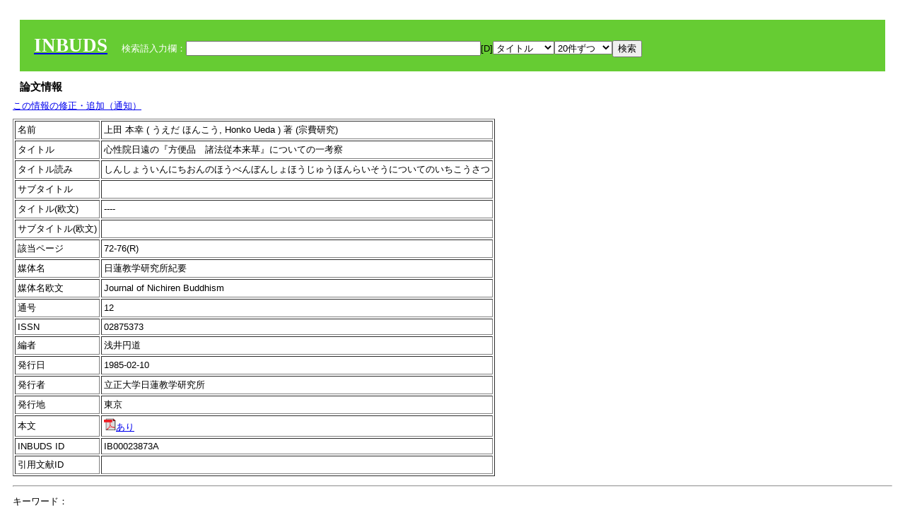

--- FILE ---
content_type: text/html; charset=UTF-8
request_url: https://tripitaka.l.u-tokyo.ac.jp/INBUDS/reqcinii.php?title=%E5%BF%83%E6%80%A7%E9%99%A2%E6%97%A5%E9%81%A0%E3%81%AE%E3%80%8E%E6%96%B9%E4%BE%BF%E5%93%81%E3%80%80%E8%AB%B8%E6%B3%95%E5%BE%93%E6%9C%AC%E6%9D%A5%E8%8D%89%E3%80%8F%E3%81%AB%E3%81%A4%E3%81%84%E3%81%A6%E3%81%AE%E4%B8%80%E8%80%83%E5%AF%9F&author=%E4%B8%8A%E7%94%B0%E6%9C%AC%E5%B9%B8&mtit=&jsid=221876
body_size: 125
content:
<a href="https://cir.nii.ac.jp/crid/1050576823328689664" target="_blank"><img src="pdf.gif" border="0">あり</a>